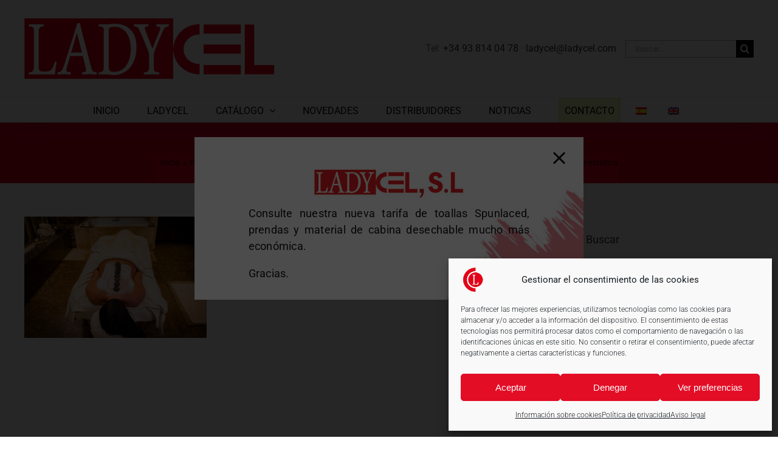

--- FILE ---
content_type: text/html; charset=utf-8
request_url: https://www.google.com/recaptcha/api2/anchor?ar=1&k=6LeCZ3crAAAAAHCDibKw8MiEMUc1vOHO_Ha4WM6q&co=aHR0cHM6Ly9sYWR5Y2VsLmNvbTo0NDM.&hl=es&v=PoyoqOPhxBO7pBk68S4YbpHZ&size=normal&anchor-ms=20000&execute-ms=30000&cb=d4akcekrh90t
body_size: 49552
content:
<!DOCTYPE HTML><html dir="ltr" lang="es"><head><meta http-equiv="Content-Type" content="text/html; charset=UTF-8">
<meta http-equiv="X-UA-Compatible" content="IE=edge">
<title>reCAPTCHA</title>
<style type="text/css">
/* cyrillic-ext */
@font-face {
  font-family: 'Roboto';
  font-style: normal;
  font-weight: 400;
  font-stretch: 100%;
  src: url(//fonts.gstatic.com/s/roboto/v48/KFO7CnqEu92Fr1ME7kSn66aGLdTylUAMa3GUBHMdazTgWw.woff2) format('woff2');
  unicode-range: U+0460-052F, U+1C80-1C8A, U+20B4, U+2DE0-2DFF, U+A640-A69F, U+FE2E-FE2F;
}
/* cyrillic */
@font-face {
  font-family: 'Roboto';
  font-style: normal;
  font-weight: 400;
  font-stretch: 100%;
  src: url(//fonts.gstatic.com/s/roboto/v48/KFO7CnqEu92Fr1ME7kSn66aGLdTylUAMa3iUBHMdazTgWw.woff2) format('woff2');
  unicode-range: U+0301, U+0400-045F, U+0490-0491, U+04B0-04B1, U+2116;
}
/* greek-ext */
@font-face {
  font-family: 'Roboto';
  font-style: normal;
  font-weight: 400;
  font-stretch: 100%;
  src: url(//fonts.gstatic.com/s/roboto/v48/KFO7CnqEu92Fr1ME7kSn66aGLdTylUAMa3CUBHMdazTgWw.woff2) format('woff2');
  unicode-range: U+1F00-1FFF;
}
/* greek */
@font-face {
  font-family: 'Roboto';
  font-style: normal;
  font-weight: 400;
  font-stretch: 100%;
  src: url(//fonts.gstatic.com/s/roboto/v48/KFO7CnqEu92Fr1ME7kSn66aGLdTylUAMa3-UBHMdazTgWw.woff2) format('woff2');
  unicode-range: U+0370-0377, U+037A-037F, U+0384-038A, U+038C, U+038E-03A1, U+03A3-03FF;
}
/* math */
@font-face {
  font-family: 'Roboto';
  font-style: normal;
  font-weight: 400;
  font-stretch: 100%;
  src: url(//fonts.gstatic.com/s/roboto/v48/KFO7CnqEu92Fr1ME7kSn66aGLdTylUAMawCUBHMdazTgWw.woff2) format('woff2');
  unicode-range: U+0302-0303, U+0305, U+0307-0308, U+0310, U+0312, U+0315, U+031A, U+0326-0327, U+032C, U+032F-0330, U+0332-0333, U+0338, U+033A, U+0346, U+034D, U+0391-03A1, U+03A3-03A9, U+03B1-03C9, U+03D1, U+03D5-03D6, U+03F0-03F1, U+03F4-03F5, U+2016-2017, U+2034-2038, U+203C, U+2040, U+2043, U+2047, U+2050, U+2057, U+205F, U+2070-2071, U+2074-208E, U+2090-209C, U+20D0-20DC, U+20E1, U+20E5-20EF, U+2100-2112, U+2114-2115, U+2117-2121, U+2123-214F, U+2190, U+2192, U+2194-21AE, U+21B0-21E5, U+21F1-21F2, U+21F4-2211, U+2213-2214, U+2216-22FF, U+2308-230B, U+2310, U+2319, U+231C-2321, U+2336-237A, U+237C, U+2395, U+239B-23B7, U+23D0, U+23DC-23E1, U+2474-2475, U+25AF, U+25B3, U+25B7, U+25BD, U+25C1, U+25CA, U+25CC, U+25FB, U+266D-266F, U+27C0-27FF, U+2900-2AFF, U+2B0E-2B11, U+2B30-2B4C, U+2BFE, U+3030, U+FF5B, U+FF5D, U+1D400-1D7FF, U+1EE00-1EEFF;
}
/* symbols */
@font-face {
  font-family: 'Roboto';
  font-style: normal;
  font-weight: 400;
  font-stretch: 100%;
  src: url(//fonts.gstatic.com/s/roboto/v48/KFO7CnqEu92Fr1ME7kSn66aGLdTylUAMaxKUBHMdazTgWw.woff2) format('woff2');
  unicode-range: U+0001-000C, U+000E-001F, U+007F-009F, U+20DD-20E0, U+20E2-20E4, U+2150-218F, U+2190, U+2192, U+2194-2199, U+21AF, U+21E6-21F0, U+21F3, U+2218-2219, U+2299, U+22C4-22C6, U+2300-243F, U+2440-244A, U+2460-24FF, U+25A0-27BF, U+2800-28FF, U+2921-2922, U+2981, U+29BF, U+29EB, U+2B00-2BFF, U+4DC0-4DFF, U+FFF9-FFFB, U+10140-1018E, U+10190-1019C, U+101A0, U+101D0-101FD, U+102E0-102FB, U+10E60-10E7E, U+1D2C0-1D2D3, U+1D2E0-1D37F, U+1F000-1F0FF, U+1F100-1F1AD, U+1F1E6-1F1FF, U+1F30D-1F30F, U+1F315, U+1F31C, U+1F31E, U+1F320-1F32C, U+1F336, U+1F378, U+1F37D, U+1F382, U+1F393-1F39F, U+1F3A7-1F3A8, U+1F3AC-1F3AF, U+1F3C2, U+1F3C4-1F3C6, U+1F3CA-1F3CE, U+1F3D4-1F3E0, U+1F3ED, U+1F3F1-1F3F3, U+1F3F5-1F3F7, U+1F408, U+1F415, U+1F41F, U+1F426, U+1F43F, U+1F441-1F442, U+1F444, U+1F446-1F449, U+1F44C-1F44E, U+1F453, U+1F46A, U+1F47D, U+1F4A3, U+1F4B0, U+1F4B3, U+1F4B9, U+1F4BB, U+1F4BF, U+1F4C8-1F4CB, U+1F4D6, U+1F4DA, U+1F4DF, U+1F4E3-1F4E6, U+1F4EA-1F4ED, U+1F4F7, U+1F4F9-1F4FB, U+1F4FD-1F4FE, U+1F503, U+1F507-1F50B, U+1F50D, U+1F512-1F513, U+1F53E-1F54A, U+1F54F-1F5FA, U+1F610, U+1F650-1F67F, U+1F687, U+1F68D, U+1F691, U+1F694, U+1F698, U+1F6AD, U+1F6B2, U+1F6B9-1F6BA, U+1F6BC, U+1F6C6-1F6CF, U+1F6D3-1F6D7, U+1F6E0-1F6EA, U+1F6F0-1F6F3, U+1F6F7-1F6FC, U+1F700-1F7FF, U+1F800-1F80B, U+1F810-1F847, U+1F850-1F859, U+1F860-1F887, U+1F890-1F8AD, U+1F8B0-1F8BB, U+1F8C0-1F8C1, U+1F900-1F90B, U+1F93B, U+1F946, U+1F984, U+1F996, U+1F9E9, U+1FA00-1FA6F, U+1FA70-1FA7C, U+1FA80-1FA89, U+1FA8F-1FAC6, U+1FACE-1FADC, U+1FADF-1FAE9, U+1FAF0-1FAF8, U+1FB00-1FBFF;
}
/* vietnamese */
@font-face {
  font-family: 'Roboto';
  font-style: normal;
  font-weight: 400;
  font-stretch: 100%;
  src: url(//fonts.gstatic.com/s/roboto/v48/KFO7CnqEu92Fr1ME7kSn66aGLdTylUAMa3OUBHMdazTgWw.woff2) format('woff2');
  unicode-range: U+0102-0103, U+0110-0111, U+0128-0129, U+0168-0169, U+01A0-01A1, U+01AF-01B0, U+0300-0301, U+0303-0304, U+0308-0309, U+0323, U+0329, U+1EA0-1EF9, U+20AB;
}
/* latin-ext */
@font-face {
  font-family: 'Roboto';
  font-style: normal;
  font-weight: 400;
  font-stretch: 100%;
  src: url(//fonts.gstatic.com/s/roboto/v48/KFO7CnqEu92Fr1ME7kSn66aGLdTylUAMa3KUBHMdazTgWw.woff2) format('woff2');
  unicode-range: U+0100-02BA, U+02BD-02C5, U+02C7-02CC, U+02CE-02D7, U+02DD-02FF, U+0304, U+0308, U+0329, U+1D00-1DBF, U+1E00-1E9F, U+1EF2-1EFF, U+2020, U+20A0-20AB, U+20AD-20C0, U+2113, U+2C60-2C7F, U+A720-A7FF;
}
/* latin */
@font-face {
  font-family: 'Roboto';
  font-style: normal;
  font-weight: 400;
  font-stretch: 100%;
  src: url(//fonts.gstatic.com/s/roboto/v48/KFO7CnqEu92Fr1ME7kSn66aGLdTylUAMa3yUBHMdazQ.woff2) format('woff2');
  unicode-range: U+0000-00FF, U+0131, U+0152-0153, U+02BB-02BC, U+02C6, U+02DA, U+02DC, U+0304, U+0308, U+0329, U+2000-206F, U+20AC, U+2122, U+2191, U+2193, U+2212, U+2215, U+FEFF, U+FFFD;
}
/* cyrillic-ext */
@font-face {
  font-family: 'Roboto';
  font-style: normal;
  font-weight: 500;
  font-stretch: 100%;
  src: url(//fonts.gstatic.com/s/roboto/v48/KFO7CnqEu92Fr1ME7kSn66aGLdTylUAMa3GUBHMdazTgWw.woff2) format('woff2');
  unicode-range: U+0460-052F, U+1C80-1C8A, U+20B4, U+2DE0-2DFF, U+A640-A69F, U+FE2E-FE2F;
}
/* cyrillic */
@font-face {
  font-family: 'Roboto';
  font-style: normal;
  font-weight: 500;
  font-stretch: 100%;
  src: url(//fonts.gstatic.com/s/roboto/v48/KFO7CnqEu92Fr1ME7kSn66aGLdTylUAMa3iUBHMdazTgWw.woff2) format('woff2');
  unicode-range: U+0301, U+0400-045F, U+0490-0491, U+04B0-04B1, U+2116;
}
/* greek-ext */
@font-face {
  font-family: 'Roboto';
  font-style: normal;
  font-weight: 500;
  font-stretch: 100%;
  src: url(//fonts.gstatic.com/s/roboto/v48/KFO7CnqEu92Fr1ME7kSn66aGLdTylUAMa3CUBHMdazTgWw.woff2) format('woff2');
  unicode-range: U+1F00-1FFF;
}
/* greek */
@font-face {
  font-family: 'Roboto';
  font-style: normal;
  font-weight: 500;
  font-stretch: 100%;
  src: url(//fonts.gstatic.com/s/roboto/v48/KFO7CnqEu92Fr1ME7kSn66aGLdTylUAMa3-UBHMdazTgWw.woff2) format('woff2');
  unicode-range: U+0370-0377, U+037A-037F, U+0384-038A, U+038C, U+038E-03A1, U+03A3-03FF;
}
/* math */
@font-face {
  font-family: 'Roboto';
  font-style: normal;
  font-weight: 500;
  font-stretch: 100%;
  src: url(//fonts.gstatic.com/s/roboto/v48/KFO7CnqEu92Fr1ME7kSn66aGLdTylUAMawCUBHMdazTgWw.woff2) format('woff2');
  unicode-range: U+0302-0303, U+0305, U+0307-0308, U+0310, U+0312, U+0315, U+031A, U+0326-0327, U+032C, U+032F-0330, U+0332-0333, U+0338, U+033A, U+0346, U+034D, U+0391-03A1, U+03A3-03A9, U+03B1-03C9, U+03D1, U+03D5-03D6, U+03F0-03F1, U+03F4-03F5, U+2016-2017, U+2034-2038, U+203C, U+2040, U+2043, U+2047, U+2050, U+2057, U+205F, U+2070-2071, U+2074-208E, U+2090-209C, U+20D0-20DC, U+20E1, U+20E5-20EF, U+2100-2112, U+2114-2115, U+2117-2121, U+2123-214F, U+2190, U+2192, U+2194-21AE, U+21B0-21E5, U+21F1-21F2, U+21F4-2211, U+2213-2214, U+2216-22FF, U+2308-230B, U+2310, U+2319, U+231C-2321, U+2336-237A, U+237C, U+2395, U+239B-23B7, U+23D0, U+23DC-23E1, U+2474-2475, U+25AF, U+25B3, U+25B7, U+25BD, U+25C1, U+25CA, U+25CC, U+25FB, U+266D-266F, U+27C0-27FF, U+2900-2AFF, U+2B0E-2B11, U+2B30-2B4C, U+2BFE, U+3030, U+FF5B, U+FF5D, U+1D400-1D7FF, U+1EE00-1EEFF;
}
/* symbols */
@font-face {
  font-family: 'Roboto';
  font-style: normal;
  font-weight: 500;
  font-stretch: 100%;
  src: url(//fonts.gstatic.com/s/roboto/v48/KFO7CnqEu92Fr1ME7kSn66aGLdTylUAMaxKUBHMdazTgWw.woff2) format('woff2');
  unicode-range: U+0001-000C, U+000E-001F, U+007F-009F, U+20DD-20E0, U+20E2-20E4, U+2150-218F, U+2190, U+2192, U+2194-2199, U+21AF, U+21E6-21F0, U+21F3, U+2218-2219, U+2299, U+22C4-22C6, U+2300-243F, U+2440-244A, U+2460-24FF, U+25A0-27BF, U+2800-28FF, U+2921-2922, U+2981, U+29BF, U+29EB, U+2B00-2BFF, U+4DC0-4DFF, U+FFF9-FFFB, U+10140-1018E, U+10190-1019C, U+101A0, U+101D0-101FD, U+102E0-102FB, U+10E60-10E7E, U+1D2C0-1D2D3, U+1D2E0-1D37F, U+1F000-1F0FF, U+1F100-1F1AD, U+1F1E6-1F1FF, U+1F30D-1F30F, U+1F315, U+1F31C, U+1F31E, U+1F320-1F32C, U+1F336, U+1F378, U+1F37D, U+1F382, U+1F393-1F39F, U+1F3A7-1F3A8, U+1F3AC-1F3AF, U+1F3C2, U+1F3C4-1F3C6, U+1F3CA-1F3CE, U+1F3D4-1F3E0, U+1F3ED, U+1F3F1-1F3F3, U+1F3F5-1F3F7, U+1F408, U+1F415, U+1F41F, U+1F426, U+1F43F, U+1F441-1F442, U+1F444, U+1F446-1F449, U+1F44C-1F44E, U+1F453, U+1F46A, U+1F47D, U+1F4A3, U+1F4B0, U+1F4B3, U+1F4B9, U+1F4BB, U+1F4BF, U+1F4C8-1F4CB, U+1F4D6, U+1F4DA, U+1F4DF, U+1F4E3-1F4E6, U+1F4EA-1F4ED, U+1F4F7, U+1F4F9-1F4FB, U+1F4FD-1F4FE, U+1F503, U+1F507-1F50B, U+1F50D, U+1F512-1F513, U+1F53E-1F54A, U+1F54F-1F5FA, U+1F610, U+1F650-1F67F, U+1F687, U+1F68D, U+1F691, U+1F694, U+1F698, U+1F6AD, U+1F6B2, U+1F6B9-1F6BA, U+1F6BC, U+1F6C6-1F6CF, U+1F6D3-1F6D7, U+1F6E0-1F6EA, U+1F6F0-1F6F3, U+1F6F7-1F6FC, U+1F700-1F7FF, U+1F800-1F80B, U+1F810-1F847, U+1F850-1F859, U+1F860-1F887, U+1F890-1F8AD, U+1F8B0-1F8BB, U+1F8C0-1F8C1, U+1F900-1F90B, U+1F93B, U+1F946, U+1F984, U+1F996, U+1F9E9, U+1FA00-1FA6F, U+1FA70-1FA7C, U+1FA80-1FA89, U+1FA8F-1FAC6, U+1FACE-1FADC, U+1FADF-1FAE9, U+1FAF0-1FAF8, U+1FB00-1FBFF;
}
/* vietnamese */
@font-face {
  font-family: 'Roboto';
  font-style: normal;
  font-weight: 500;
  font-stretch: 100%;
  src: url(//fonts.gstatic.com/s/roboto/v48/KFO7CnqEu92Fr1ME7kSn66aGLdTylUAMa3OUBHMdazTgWw.woff2) format('woff2');
  unicode-range: U+0102-0103, U+0110-0111, U+0128-0129, U+0168-0169, U+01A0-01A1, U+01AF-01B0, U+0300-0301, U+0303-0304, U+0308-0309, U+0323, U+0329, U+1EA0-1EF9, U+20AB;
}
/* latin-ext */
@font-face {
  font-family: 'Roboto';
  font-style: normal;
  font-weight: 500;
  font-stretch: 100%;
  src: url(//fonts.gstatic.com/s/roboto/v48/KFO7CnqEu92Fr1ME7kSn66aGLdTylUAMa3KUBHMdazTgWw.woff2) format('woff2');
  unicode-range: U+0100-02BA, U+02BD-02C5, U+02C7-02CC, U+02CE-02D7, U+02DD-02FF, U+0304, U+0308, U+0329, U+1D00-1DBF, U+1E00-1E9F, U+1EF2-1EFF, U+2020, U+20A0-20AB, U+20AD-20C0, U+2113, U+2C60-2C7F, U+A720-A7FF;
}
/* latin */
@font-face {
  font-family: 'Roboto';
  font-style: normal;
  font-weight: 500;
  font-stretch: 100%;
  src: url(//fonts.gstatic.com/s/roboto/v48/KFO7CnqEu92Fr1ME7kSn66aGLdTylUAMa3yUBHMdazQ.woff2) format('woff2');
  unicode-range: U+0000-00FF, U+0131, U+0152-0153, U+02BB-02BC, U+02C6, U+02DA, U+02DC, U+0304, U+0308, U+0329, U+2000-206F, U+20AC, U+2122, U+2191, U+2193, U+2212, U+2215, U+FEFF, U+FFFD;
}
/* cyrillic-ext */
@font-face {
  font-family: 'Roboto';
  font-style: normal;
  font-weight: 900;
  font-stretch: 100%;
  src: url(//fonts.gstatic.com/s/roboto/v48/KFO7CnqEu92Fr1ME7kSn66aGLdTylUAMa3GUBHMdazTgWw.woff2) format('woff2');
  unicode-range: U+0460-052F, U+1C80-1C8A, U+20B4, U+2DE0-2DFF, U+A640-A69F, U+FE2E-FE2F;
}
/* cyrillic */
@font-face {
  font-family: 'Roboto';
  font-style: normal;
  font-weight: 900;
  font-stretch: 100%;
  src: url(//fonts.gstatic.com/s/roboto/v48/KFO7CnqEu92Fr1ME7kSn66aGLdTylUAMa3iUBHMdazTgWw.woff2) format('woff2');
  unicode-range: U+0301, U+0400-045F, U+0490-0491, U+04B0-04B1, U+2116;
}
/* greek-ext */
@font-face {
  font-family: 'Roboto';
  font-style: normal;
  font-weight: 900;
  font-stretch: 100%;
  src: url(//fonts.gstatic.com/s/roboto/v48/KFO7CnqEu92Fr1ME7kSn66aGLdTylUAMa3CUBHMdazTgWw.woff2) format('woff2');
  unicode-range: U+1F00-1FFF;
}
/* greek */
@font-face {
  font-family: 'Roboto';
  font-style: normal;
  font-weight: 900;
  font-stretch: 100%;
  src: url(//fonts.gstatic.com/s/roboto/v48/KFO7CnqEu92Fr1ME7kSn66aGLdTylUAMa3-UBHMdazTgWw.woff2) format('woff2');
  unicode-range: U+0370-0377, U+037A-037F, U+0384-038A, U+038C, U+038E-03A1, U+03A3-03FF;
}
/* math */
@font-face {
  font-family: 'Roboto';
  font-style: normal;
  font-weight: 900;
  font-stretch: 100%;
  src: url(//fonts.gstatic.com/s/roboto/v48/KFO7CnqEu92Fr1ME7kSn66aGLdTylUAMawCUBHMdazTgWw.woff2) format('woff2');
  unicode-range: U+0302-0303, U+0305, U+0307-0308, U+0310, U+0312, U+0315, U+031A, U+0326-0327, U+032C, U+032F-0330, U+0332-0333, U+0338, U+033A, U+0346, U+034D, U+0391-03A1, U+03A3-03A9, U+03B1-03C9, U+03D1, U+03D5-03D6, U+03F0-03F1, U+03F4-03F5, U+2016-2017, U+2034-2038, U+203C, U+2040, U+2043, U+2047, U+2050, U+2057, U+205F, U+2070-2071, U+2074-208E, U+2090-209C, U+20D0-20DC, U+20E1, U+20E5-20EF, U+2100-2112, U+2114-2115, U+2117-2121, U+2123-214F, U+2190, U+2192, U+2194-21AE, U+21B0-21E5, U+21F1-21F2, U+21F4-2211, U+2213-2214, U+2216-22FF, U+2308-230B, U+2310, U+2319, U+231C-2321, U+2336-237A, U+237C, U+2395, U+239B-23B7, U+23D0, U+23DC-23E1, U+2474-2475, U+25AF, U+25B3, U+25B7, U+25BD, U+25C1, U+25CA, U+25CC, U+25FB, U+266D-266F, U+27C0-27FF, U+2900-2AFF, U+2B0E-2B11, U+2B30-2B4C, U+2BFE, U+3030, U+FF5B, U+FF5D, U+1D400-1D7FF, U+1EE00-1EEFF;
}
/* symbols */
@font-face {
  font-family: 'Roboto';
  font-style: normal;
  font-weight: 900;
  font-stretch: 100%;
  src: url(//fonts.gstatic.com/s/roboto/v48/KFO7CnqEu92Fr1ME7kSn66aGLdTylUAMaxKUBHMdazTgWw.woff2) format('woff2');
  unicode-range: U+0001-000C, U+000E-001F, U+007F-009F, U+20DD-20E0, U+20E2-20E4, U+2150-218F, U+2190, U+2192, U+2194-2199, U+21AF, U+21E6-21F0, U+21F3, U+2218-2219, U+2299, U+22C4-22C6, U+2300-243F, U+2440-244A, U+2460-24FF, U+25A0-27BF, U+2800-28FF, U+2921-2922, U+2981, U+29BF, U+29EB, U+2B00-2BFF, U+4DC0-4DFF, U+FFF9-FFFB, U+10140-1018E, U+10190-1019C, U+101A0, U+101D0-101FD, U+102E0-102FB, U+10E60-10E7E, U+1D2C0-1D2D3, U+1D2E0-1D37F, U+1F000-1F0FF, U+1F100-1F1AD, U+1F1E6-1F1FF, U+1F30D-1F30F, U+1F315, U+1F31C, U+1F31E, U+1F320-1F32C, U+1F336, U+1F378, U+1F37D, U+1F382, U+1F393-1F39F, U+1F3A7-1F3A8, U+1F3AC-1F3AF, U+1F3C2, U+1F3C4-1F3C6, U+1F3CA-1F3CE, U+1F3D4-1F3E0, U+1F3ED, U+1F3F1-1F3F3, U+1F3F5-1F3F7, U+1F408, U+1F415, U+1F41F, U+1F426, U+1F43F, U+1F441-1F442, U+1F444, U+1F446-1F449, U+1F44C-1F44E, U+1F453, U+1F46A, U+1F47D, U+1F4A3, U+1F4B0, U+1F4B3, U+1F4B9, U+1F4BB, U+1F4BF, U+1F4C8-1F4CB, U+1F4D6, U+1F4DA, U+1F4DF, U+1F4E3-1F4E6, U+1F4EA-1F4ED, U+1F4F7, U+1F4F9-1F4FB, U+1F4FD-1F4FE, U+1F503, U+1F507-1F50B, U+1F50D, U+1F512-1F513, U+1F53E-1F54A, U+1F54F-1F5FA, U+1F610, U+1F650-1F67F, U+1F687, U+1F68D, U+1F691, U+1F694, U+1F698, U+1F6AD, U+1F6B2, U+1F6B9-1F6BA, U+1F6BC, U+1F6C6-1F6CF, U+1F6D3-1F6D7, U+1F6E0-1F6EA, U+1F6F0-1F6F3, U+1F6F7-1F6FC, U+1F700-1F7FF, U+1F800-1F80B, U+1F810-1F847, U+1F850-1F859, U+1F860-1F887, U+1F890-1F8AD, U+1F8B0-1F8BB, U+1F8C0-1F8C1, U+1F900-1F90B, U+1F93B, U+1F946, U+1F984, U+1F996, U+1F9E9, U+1FA00-1FA6F, U+1FA70-1FA7C, U+1FA80-1FA89, U+1FA8F-1FAC6, U+1FACE-1FADC, U+1FADF-1FAE9, U+1FAF0-1FAF8, U+1FB00-1FBFF;
}
/* vietnamese */
@font-face {
  font-family: 'Roboto';
  font-style: normal;
  font-weight: 900;
  font-stretch: 100%;
  src: url(//fonts.gstatic.com/s/roboto/v48/KFO7CnqEu92Fr1ME7kSn66aGLdTylUAMa3OUBHMdazTgWw.woff2) format('woff2');
  unicode-range: U+0102-0103, U+0110-0111, U+0128-0129, U+0168-0169, U+01A0-01A1, U+01AF-01B0, U+0300-0301, U+0303-0304, U+0308-0309, U+0323, U+0329, U+1EA0-1EF9, U+20AB;
}
/* latin-ext */
@font-face {
  font-family: 'Roboto';
  font-style: normal;
  font-weight: 900;
  font-stretch: 100%;
  src: url(//fonts.gstatic.com/s/roboto/v48/KFO7CnqEu92Fr1ME7kSn66aGLdTylUAMa3KUBHMdazTgWw.woff2) format('woff2');
  unicode-range: U+0100-02BA, U+02BD-02C5, U+02C7-02CC, U+02CE-02D7, U+02DD-02FF, U+0304, U+0308, U+0329, U+1D00-1DBF, U+1E00-1E9F, U+1EF2-1EFF, U+2020, U+20A0-20AB, U+20AD-20C0, U+2113, U+2C60-2C7F, U+A720-A7FF;
}
/* latin */
@font-face {
  font-family: 'Roboto';
  font-style: normal;
  font-weight: 900;
  font-stretch: 100%;
  src: url(//fonts.gstatic.com/s/roboto/v48/KFO7CnqEu92Fr1ME7kSn66aGLdTylUAMa3yUBHMdazQ.woff2) format('woff2');
  unicode-range: U+0000-00FF, U+0131, U+0152-0153, U+02BB-02BC, U+02C6, U+02DA, U+02DC, U+0304, U+0308, U+0329, U+2000-206F, U+20AC, U+2122, U+2191, U+2193, U+2212, U+2215, U+FEFF, U+FFFD;
}

</style>
<link rel="stylesheet" type="text/css" href="https://www.gstatic.com/recaptcha/releases/PoyoqOPhxBO7pBk68S4YbpHZ/styles__ltr.css">
<script nonce="L-6g0gp7iDH1393fE7luIw" type="text/javascript">window['__recaptcha_api'] = 'https://www.google.com/recaptcha/api2/';</script>
<script type="text/javascript" src="https://www.gstatic.com/recaptcha/releases/PoyoqOPhxBO7pBk68S4YbpHZ/recaptcha__es.js" nonce="L-6g0gp7iDH1393fE7luIw">
      
    </script></head>
<body><div id="rc-anchor-alert" class="rc-anchor-alert"></div>
<input type="hidden" id="recaptcha-token" value="[base64]">
<script type="text/javascript" nonce="L-6g0gp7iDH1393fE7luIw">
      recaptcha.anchor.Main.init("[\x22ainput\x22,[\x22bgdata\x22,\x22\x22,\[base64]/[base64]/[base64]/bmV3IHJbeF0oY1swXSk6RT09Mj9uZXcgclt4XShjWzBdLGNbMV0pOkU9PTM/bmV3IHJbeF0oY1swXSxjWzFdLGNbMl0pOkU9PTQ/[base64]/[base64]/[base64]/[base64]/[base64]/[base64]/[base64]/[base64]\x22,\[base64]\\u003d\x22,\x22N8KLwr0kw7Uowpk5HMKFcjkLwq3DmMKxw6LCgFHDvMKewoI6w5gzWX0KwqoVNGVmbsKBwpHDoADCpMO4PsOnwpx3wqfDtQJKworDmMKQwpJ5A8OITcKJwqxzw4DDq8K8GcKsJAgew4AKwr/[base64]/CtsK/[base64]/fV7DqcO6EcOsJAtpHMO6wqXDnMKWwpDCi2HDlMO9OMKkw4HDmsKfV8KnMcKDw6F1OUZGw6vCsHfCuMOgaWDCi3HCn0g1w6HDgBtMBcKvwrnCvELCiTg+w6Q7wobCpG7CkzfDs33DhsK7IMOWw6VkdcObE33DuMO5w6/DmnQtFsOlwqbDgFjCu0xlE8KyQ1HDqsK8bSXChxrCnMKbO8OPwrtaNQjDsR/Cjhwcw6/DuHPCjcOFwoYlGhVbbBpjAisPF8OOw74aWkLDocKPw7DDosOlwrPDs0/DicKlw4rDhsO2w70pSlzDp0wsw6PDlMOzJMOKwr7DiRTCrWQ+w7cnwoJPR8OIworCuMOUYGRKDhTDkxN4wpzDgsKDw5JSbFzDomYkw7lZbsO4wr/CsEdAw4BacMOfwrcvwrIwcgliwogdNQcbLR/CssOxw74dw5/CinpKIsK+R8KwwpFRIDTCgSIiw5AlAcOJwpprAGHDp8KOwoUAYCA4wp3CpHoPUUQnwrZMQcKkVMO6DFBwasOFFw/[base64]/wosAwo3CnRcpbRluK0RjasOaVcKYV8KHwq3Cm8KhUcOww64TwpVzw7scJwXChQ0HQiTDih3ChcK7w47CriJidMOBw4vCrcKOS8K0w6PCj05mw43DmkgDw6lPIcKLIGjCgyJAaMOpI8K7XcKUw44ZwrMyRsOUw5fChMKBY3DDvsK/[base64]/Ct8K6HSF7dlgmw63DusOBNsOkw4kZw50pPHNfXMKsXcKKw6DDvsOdK8K2wr8NwqjDiCjDvcO8wobDsQNJw58Hwr/[base64]/[base64]/w4sGVMOCwqsAVGrDpWDCvTLDmDHDsF9rw60pbMO3wpcWw5MDU2nCqcObMcKqw6vDsGPDsg4hw6rDiFbCo0nCmsOxwrXDsmtMIFHDicKWw6Bbwp1jUcK+NRDDocKzwojDtkAVEGbChsODw6wtOmTCg8OcwqZlw47DrMOzf1p5GMK7w5tHw6/DlcKhI8OXw4vCsMKrwpNNZnA1woTCkSzDmcKQwpLCjMO4PsKPwp3DrShsw4/DsGAGwqLDjlEFwo1ewqHDiH1rwpQfwpnCpsO7VwfDqnjCuyfCgzk6w5HCiVDDuCLDg3/ClcKLw4jCrUYdUMOVwrHDiVJQwonDhxXDuQ7DtMKzVMKgYWnCh8OSw5XDoCTDmzc1woJtw6HDq8KoLsKAAcOPMcOuw618w4Bqwpsiw7Ebw6rDqH3DqsKJwqvCucKjw7vDk8OSw5FLYAHDpH0hw6gGasO6wpx/CsOzem0Lwoo/wrwpwq/Dh0DCn1bDlA7Cp3BBAV1RLcKfVSjCscOdwqFUIMOdLsO2w7rCqznCvsO2BsKsw4Y5woFhFRUPwpJuwrdiYsO8RsODfnJJwrjDucO+wpDCnMOvH8OWwqfCjcO/QsKaX2/[base64]/f1QwBn/DgsKJwrLDu37DgkpsFTRDwpPDgUDDnSnCnMKxK2PDksKQPhDChsKgazU7Xmt+Ikw/IXbDvW4Kwo8RwoczPMOaWMKnwrLDuTBmE8KBGXzCqcKhw5DDhcOLw5zCgsO/w7XDll3Dq8KNB8OAwrFaw57DnGvDhn/CuHIqw5YWR8OVCynDssKNw74WRsKfEx/CplQhwqDCtMKafcKpwqRIOsO9wqZ7R8OAw6MSUMKYIMOJcXtlwoDDon3Cs8OwKcKFwo3CjsOCwqdQw4XCtkjCgcOPw4nClkHCpsKowrBJw7/DiBVSw61/GV/DusKYwr7CuXMTdcOvHsKoMxBpL1/Dl8Kiw6PCmsKXwpNVwpTDucKOTiQUw7vCnEzCucKqwrgMOsK5wqbDkMKHEgXDtMKCTEvCmh0FwqLDui8uwppTwo48w7F/[base64]/EXPDjSYZw6zCqm3DiEQVwqJNQDcxcSpwwoVAaAcrw4zDpQ4PGsOYcsKRMy1pKgLDk8K8wq5NwrzDuT0uw7rCl3V9FsOOFcK2al/Dq0/[base64]/DocKPeDQvImxvw4xwwqlre8Ojw4vDkx8gFRHDoMKnwpNvwpckQMKcw6RnfV/CkS1EwoExwrLCuC7CnAMZw4HCpV3DjD3CgcOwwrI8OyEkw7BFGcKeZsKZw4HCoWzCkBXCmx7DgMOSw6jCgsKcdMOtVsOBw7R9w44TEyYUbcOESsKEwrA5Ww17Hk98b8O0PV9CfzTDoMKcwoUhwrAFPRbDpcOkdcOmCMK7w4bDhcKOS3Riw6vCuStKwpBdL8KcS8Kjwr/[base64]/Cv3Q1QsO2R8Oob3dzCsOgw6ISw4cJCF3CpsODbhpuJMKewpTDhhtHw5lRCmMfHVXCrkzCvcKkw67Dh8OhBxXDpsKvw5bDosKWdi0ADR/CtsOGbwPDsQMZwqQAw6pXNCrDoMKfw6ENAX1IW8Khw7AbU8KDw4wubm4kCHTChAcrX8K1wqxgwpHCp0/CqMOGwqxCT8KjPHt5NEgDwqXDpMOyfcKww4HDojJWTnXDn2kZwqJhw7HCjD5fXgp1wrjCqiUUfnw9KsOLHMOmw4wow7DDhwrDnHhKw63DrSw0wo/CrFgZFcOxwp9Bw4LDocOmw4bCoMKqCMOyw7HDvVItw7B+w5hAEMKhLcOGwq48T8OUw5scwpQDZMKWw5c/Oj7DksOWw40Jw50lYMOiIcOYw6nDjsOWXDFAcjzClzvCpi3Dt8KyWcOhwrDCkMOfFAc3HhTDjjIJDh1OGcK2w64bwooTYGs7GMOCwoY4RMOewqB0QsK5w5Upw7HCrXjClSxrOMKTwqbClsK4w7/[base64]/Ax7CtcOXR8KRB8O6wpLDoRBswrrCuWcmH2/CmMOye0IKdB17wqVbw7lsD8OVKMK0VBsKMVTDssKUWgQowqkhw65sNMOhZkR2wrnDnjhUwqHChCFCwpfCucOQcwkFDEtDBl45w5nDqsK9wppOwonCikPDq8O+Z8K8DmvCjMKYcsKew4DCnRLCr8OVfsKxTHvCvB/DqsOwdSbCtiDCucK1b8KyNXcEeH5jPHPCgsKjw702wo1eJw9Dw5fDncKMw5LCtsKMwoDCqQk5esKSe1rDjigdw4HCm8OJQ8OCwqDDryPDjsKSwqFANMKTwpLDgsOvSg0UVsKqw6DCnXcbZWNrw5bDrMKhw4wOXA7CvcK/w7vDjMOuwrTCiBMcw6p4w5zDtj7DncK/al5xBFILwrpffsK2w7V7f27DpcKkwofDklgiH8KoeMKKw5kqwqJHPMKVP2zDrQI/X8OGw7NOwrNFH19cwqNPdnnCgG/[base64]/AMKKGWbCrMKUw4xdwrxpw54GwrjDoMK5w4PDjlvDtnxFWsKDfFJNPWnDjGBWw77CtAjCt8O+BTIPw6gUIm9Qw6PCjMOAZGzCvVQHe8OEBsK/[base64]/[base64]/DuA7Ct8K7FsKJUMKzw6w7fXBBwqt7S8OucC0pUDPDnsOFw50xGUh8wot4w6/DsBPDrcOgw5jDhFAcLA0HeiAJw5ZNwp9fw6MpEcOUUMOQd8OsRVg+bifDqk5HcsOAb08ewqnCsFZxwobCkFnCvUfDmcKUworCo8OLPMOPF8KwLCnDmkjCusKnw4zDpcKkNSHChcO1UsKZw5/DtRnDgsOqVMOxNnNzcCoREcKPwo3ClVbDo8O6A8Onw47CqgrDjMOIwrE7wp5tw5sQNMKDBjnDsMKLw5PDkcOAw7o+w5ogZT/Cinw9asOZw7DCv07DqcOqV8OQQsKhw5klw6PDsifDuFBZUsKCH8OaL2d3G8O2VcOiwoMxGMO4dFzDrMK2w6PDusKoa0fDvU8FEsKyI17CjcO9w4kMwqt4OypaZcKmFMOow4XCn8OEwrTCo8OmwpXCnF/DksK9w7tHIzPCjkXCr8OjYcOTw5TDiWUZw4fDhB4wwp7Di37DlQ0uf8Oiw5IAw7FOw6DCuMO2worCvHNyXD/[base64]/wqYbwrtJRSDDsyF8e8OAwo9VwpfDuMKIIMO/ZsOLw6rDtsOCe2ZEwrvDi8OxwpFdwo7ChznCmcOQw70dwolKw7fDj8OUw78STQLCgAgrwr5fw57Dr8OFwqE2AG5GwqhFw7LDrRDCmMK/w7d/wp0pwoNCQMKKwq3Ci2tqwpkTFGYPw6jDj07CjSZrw7giw5zCvwDDsiLDqcKPw5V5KMKRw43DqCF0MsOaw41Rw6AvQsO0ecKow5gyeBcTw7sUwpQ5aTE4w5cnw7R5wo4tw6InADMsZQEZw48/Lkx9PMONYFPDq2JTCX1Lw5ZDQ8KnCADDuk7Cp1duMDTDs8KOw7U9ZXLCnw/[base64]/Crxs1BMKDJUTCmMO3w7A1HsKRw608BsKtGsKuw5jDv8Kww6rChsOgw4QSTMOWwrIEBwEMwrjClsO+EBNzdCJPwqkqwqFwVcK+ecO8w79FPsKWwo8sw6I/wqrCt38bw4V7wp4TI2c9wpTCgnJUYsKmw7QNw4o1w7tAd8O8w5jDgMKNw4UzeMOjIk7DhgrDvsOvwoHDjnPDu1LDhcKvw5HCuTfDjnnDl0HDjsK2wp/DkcOtMMKDwr0DZMO/[base64]/[base64]/CqMKbwq1tdzUlw7TCqFwZwoA5FCzDgsOPw53Cr21Tw5Newp7Cpi/DigJ6w57CnzHDh8OGw5gxYMKLwonDlU/CtWfDisKAwr4LUUdAw6oDwqcgL8OrGMOOwrnCpBnCrUTCn8KBTBJgacK3wpvCpcO6w6PCv8KvIxIdRwTDkxDDosK7Yy8MYcOwUcOWw7TDv8O6IMK1w5MPWMKywq0bFsOHw5nDvwR7w4jCrsKdQ8Kiw5I8wpR8w6bCkcOJccK/wqdsw7bDjsO9J1/[base64]/DgMKiw5bDm0XCoMOxwo4Kw48sTgzCr3UkW2XCvEvCpcKOKcOZAMKdwrzCg8KhwqlQE8KfwpRebBfDrsKCKVDCuydsBXjDpMOmw5fDgsORwrFSwrTCkMK5wqRtw5tQwrMXw5HDr39uw6E/wr4Tw54GeMKVWMKDccKyw7gaGcKqwplFTcOdw5c/wqFtwr4xw5TCncOiNcOKw4jClQxPwrlew5pBXAd4w6HDhsKTwrDDpinCvsO3O8KQw4UVAcOkwpdadVnCjsOjwqbCqgHCmsKdA8KFw57DvGXCusKNwqMVwoHDvBdAbDMbbcOswqMjwrbCkMKIK8OwwrDDpcOgwrHCjMO9dj9/B8OPO8K0dFs3GmDCsjZgwq4IcX7DhsK+McOIfcKEw70kwrvCoQMFw7vCkMO6RMO9JCbDmMKYwrFkXVDCicKKZ1x/w64mbcOGwqgxw4nClDfCjgrCnEfDg8OoJsKbworDgyPDncKpw63ClE1nbMKwHsKPw7/DjEXDm8KtSMKhw7vCs8OmJHlhw4/CqGnDsEnDqy5sAMOebXAuMMKwwofDuMO6RRjCgRzDuAHCh8KawqhXwrk8d8Ocw5fDvsO/w7MkwpxHDcOKDmRdwrEhWkHDhMOadMOAw5rCnE5VBgvDpBrCscKcw5LCv8KUwp/CsnV9w7vDg3LDlMOyw4ohw7vCjQllDcKkNsKZw4/CmcOMESXCiW9qw6rCusOrwqhcw4nDunfDlMOwZgsCICkreDkWRsKnw7DCnHJXQMOTw6AcJ8KQRWbCr8OqwoDCocKPwpxZA2ACJ3MVSRM3XcOOw7F9Lw/CksKCE8Osw59KZ1PDpVTDiALDh8OywojDkVhwQmkHw51hLR3Duz5Qwo8IIsKww47Du0TCp8O8w69bwpvCt8KzVMKdTEjDiMOUw63DnMOwfsO7w5HCuMO6w7Inwro6wrVMw5HDiMKNwooqwqfDmcOYw4vCrhsZK8OiJMKlcU7Dn2wUw4TCoH4Yw4nDqTF1wqQWw7/[base64]/[base64]/[base64]/U1fDrCPDmMKLZxV4ZMK1w4HDgUoSw6nCmMOPfcKQw7fCrcOAwqdGw7nDnMK3QjTDoGFfwrfDosOaw4MGIVjDiMOcJcK0w58aH8O8w57CqMOHw7rDt8OdR8OfwrHDrMK6QUQycQpAHm4Pwq0mag1lGyF0PcK/Y8OQRSnClMKaUWcOw7TDhELCp8O2CMKeU8OdwpDDqlVvEgZyw7pyLsKOwooKLMO3w7vDqxPCgwwnwqvDkkhZwqxbBnkfw4PCn8KobDvCscKnSsOTccO1W8O6w4/Ct0zDisKRDcOAAGTDp3/[base64]/[base64]/DpcO6L8OWdxNtTHIYURfCksOjHsOKFsOxwqAeZMOxHsO2ZsKZFcKowovCogXDizBafSzCisKzUDbDh8OLw5nCo8OQRTbDpsOTampyQVTCsXJrw7XCqsKuY8KHQ8Oyw7rCtCLCiG8Gw5fDicKTeQfDpVc+aznCkkoUCTJSci/CskBpwrQ0wq8GcwZ+wqx3FMK8PcKsdMOTwpfCgcOrwqTDtELCp21pw7kBwq8EEAnDgA7CpkwhCcOrw6QxB0TCksOPbMOrA8KneMKaL8ORw4bDh1/Cj1LDjWF3KsKPZ8OEacO9w4p0eih1w6x9bD1CWcOkZShNH8KIYmNaw5vCqyguCzpNKMO2wrMMak/CiMKvJsORwrTDv1c5NMO/[base64]/CocOrwqJkw4MKWjjDkgh+wq9gw5cxWQfCnwsyDcOpUiU7SRbCgcKnwrrCtl3CmMOQw4ZRGcKof8KxwqUTwrfDpsKFaMONw48cw4tcw7QabnbDghtHwrYow6guwrvDksOYcsO7w4TDtWkQw6oFH8OPQgzDhiBmw55uPkFAwojCrAJ+A8K8VsKEIMO1McKKN1nCgg/CmsOlLMKLOwPCsHPDnsOpMMO/w7lPTMKDTsOMw6DCusO4wog2QsKTwrzDrw/CjcOVwrzDlsOqIlU3LzHDhkzDpC5XA8KXO1PDq8Khw7kgNANfwq/CpsKgJm7ClWd7w4XDjhQCVsK0e8KCw6BxwolbaAMMw43Cgg/[base64]/w6wKOl9Mwr1dM8KKw4J9w6DDlHtsw4VWWcKQUipJwpLCksOUTsOHwogLLFQnNsOab13DnEJNw6/DrMKhBEzCswnCv8OkAMKsdsKeQMOpwrXCmFEhw7szwr7DoS3CgsOKOcOTwrjDqMOew50OwqR8w4UaP2rDocKeMcOdCMO3cyPCnh3DmcOMw4TCrnZMw4txw47CusK9wqRXwofCgsKuY8Ksd8KnN8KoTlPDuwAkw4zCozhXS3fDpsObB3oAJsO/csKEw5dDe3LDu8KMLcO2WBfDtQLCqcKMw5zCv35Cwrkmw4Bjw5vDuQ/CscKRBDMvwoYfw7LDicKdwoDCt8OKwoh3wpbDrMKLw7fDp8KLwpvCuzrDliETPRwHw7bDuMO/[base64]/CrcOxcS/Dn0NVHzXDncOgH8OKOkYnfcOsB3jDhMOHCcKcwrbCqcKoF8Kgw6/Co0bDginCum/CpcOLw5XDtMKDOHUwK3VqOxPChsOmw5XCscKOwrjDmcO+bMKVKx1CA200wrA7V8OWLgHDj8KwwoM3w6/CqVsDwqHCksKwwovCqH3Dk8Khw4vDlcOyw61owrc/E8KvwrvCi8KgF8O4JsKqwqrCv8O4CmXCpy/[base64]/Ctn3CiWnDkMO4w5TCn8K0wqvDuxLCjmvDqMOqw7RcHsKVwoUSw5jCtVVSwqNXBy3Dn1vDmsKCwrgaDiLCgCbDmcKWYUbDu1o4FEcuwqs+E8KEw43CoMO2aMOAIWdSWyghw4djw7jCvsOuB1lvRsKxw5oUw7Nwb3cFKVjDncK2QC8/egDDgMODw6XDu2jCtcOmJCNfV1TDo8OTEzTCh8Oqw6bDlA7DjRQOecK7w5F2w4jDvnwfwqzDh3VgAMOqwoZ/wrIaw6thLMOAdsK6VMKyfMK6wr1Zw6APw65TbMOZAcK7VsOTw7/[base64]/wrAJw48FHMKgwpdcw5oZw5hABcOPDSJaXcOqw6o4wqHDlcOwwpMCw6zDtijDgh3CgsONLmNLW8OnK8KaM1BWw5hcwopdw7IvwrJqwoLCjjLDisO/MsKTw6hsw6DCkMKXT8Khw47DklN8bSDDnDLCgMOFNcKhC8KIJDwWw6ghwobCkUcGwpDCo3hLFMKmMFLCh8KzdMO+TidRCsObwoQbw7czwqDDgjLDhl46w7g4P0HCiMOjwovDq8Oow55oNCxaw49Wwr7DnsOAw4B4wqUcwp7Coktlw4tsw6ADw44+w5cdwr/CvMKARXDCuyEuwqgqTl9gwpXCmcOyGMKcMn7DvMKHd8OFwp3DhcOCNsKUw6LCqcOGwo1Lw7w/LcKmw6oNwr0CJlR8Q0lsCcK1SlvDpMKTXMOOTcKQw40nw6hNSi5tTsOCwpHDsR8Oe8KMw6PDvcKfwq7DpgZvwobDmUsQw71ww5ICw5TDkMOewpgWWcKQFVMVcDnClzJqw4wGG1F2w6DCpMKMw4zDoXo5w5XDgMO2AA/CoMOVw5nDj8OmwrDChFTDucKYVcOuTsKKwpXCq8KNw4vCmcKyw7TCv8KVwoRlUQwew5LDhUbCsRR0acKXZ8KswpvCkcOdw448wobDg8OZw5geEyBsDSIJwpgQw6LDvsOAccOXIgzCicKowrjDucOEZsOZR8OCFsKGdMK/aw/CplvCvknDiQ7DgcOBb0/[base64]/[base64]/[base64]/W8OHMU3DlS9owpDDnTzDkcOIwrQkEsObwr3CmQ8qQXjDkWI7MWjDpDhjw7PDjsKGw7RPbmgNHMOLw53Dn8O0b8Ouw6JEw74AWcOewphSQMKWAGYBC09Vwr7CvsO3wq3CvMOSFwEXwoUOfMKwdSTCpW/CscKSwqsGJXAhwoh4w7UqSsKjEcOywqkmXW4heRbCjMOYYMO/dsKKPMOnw7oywoUmwobCmMKDw5ITZULClsKMw505C2zCocOuw4PCk8OTw4Yhwr9rdEXDpxfCiwLCisKdw7vDhhQLVMK+wonDrHRuPRLCjC0xwr9AMMKbGHEKd2rDjWRBw4FlwrnDrBbDt3Qkwq1CDEfCvCHCjsO/wpZ6bHzDkMK+wofCocO1w74/RMOgUArDjsO4NStLw5pOeTdtdcOAI8KsOT3DiXAfU2jCuFFuw44GI0zChcO2EMKgw6zDm2zDlMKzw4fDuMOsEyMZwobDhsKwwpRpwp1MJsKGS8OhSsOZwpNEwoTDoEDDqMOOMUnClW/DvsO0fwfCh8KwGMKvw4HDusOmw6otw7xRaCDCpMO6Jgw4wqrCuzLDqkDDol0SOQ9Rw6jDoVsjcHvDhFLCk8OmeBwhw7BRFRkxYcKEW8OHGFjCt13ClsO7w6wtwqBhckJWw6A5w77Clj/[base64]/CoMKSw6dXEMOuHsKywppuw4RvS1XClMO+OMKYIwJdw6HDo1FCw6MgUWjCiyt9w6BnwohCw5wXZmHCmTbCh8Oew5TCnMOBw47CgEHCn8Ovwp5Pw7dYw4lvVcKmfcODZ8K/KxPCtMO+wo3DvB3CusO4wp0uw7PDtWvDq8K4w7/DgMO8wp7Dh8O9C8Kqd8O9U2V3wpoUwoQpE2/CvQ/CjkfCsMK6w5EUZcKtZEocw5IDEcOMD1EHw4fCnsKiwr3CnsKJw5tTcsO/wrPDqSzDiMOdcMO7KXPCl8KIbX7Cg8KTw7wewr3CrMORwropHzDCjcKgYz8rw7zCrlFaw5zDkkNCfVR5w5N9wrkXSMOyNCrDm2vDssKkwpHCliwWw6LCg8KQwpvCpcOVLMKnfnPClcKXwpzCq8OHw5tTwoTCgyQgRE9sw5rDlcKyOydrPcKPw4Fobm/Cr8OrKGDCpBxHwqYpwoZow4BUGQkow4PDo8KQSDHDkjA0wonCkDhfdsKWw5bCqMKvw75hw6UweMOSN3nCmxLDi2sfLMKBwospwprDgCREw5FtUcKFw5LCu8KoKijDuDN6wpLCrRdiwrg0N1nDi3vCv8KUw7LDgHnCiDPDozVWTMOjworCpMKVw5DCgAF/wr3Ds8OKcn3DisOZw6bCscO5cxUOw5LCmwwAJFg3w5vChcOywoTCqwRmAXjDrTnDh8KTJ8KhPWI7w4vDpcK9FMKyw4x4w7hJwq3CkkDCnjAaMyrDgcKdd8KQw483w4nDjVbDmn85w5DCvWDClsO/CnouMiJKNUbDoFlSwr7Di03DlcOjw7LDtjXDtsO4aMKmwpDChMOzFsO9BxvDqwQCe8OLQmLDpcOGdMKZHcKcw4TCgsKxwrwzwoLCrm3CuS59P00fQ3rDkxrDpcOIb8KTw7nClMK0wqrCjMKMwpVpX30kIzwJS307T8OxwqPCvi/DpXs+wqdlw6rDhcKTw5YewrnCm8KBagIxwpcXK8KlRz/CvMOLFcKsIxF6w67DpTXDscK6fU42HMORw7bDuQECwrbCo8O4w55Kw6PDoTV4FsKxeMOML2vCjsKGAUpBwq8zUsOOOW/DlHxMwr03wrYVwr9aACzCgzbCkFfDm3nDkW/CgcKQKAFWKzM4wpPCrTsOw5vDg8O7w5wqw57CucOfRxlew5Ziw6ZhJcKweUnDkU/CqcKnSloRFFDDgsOkZSrCsSgGw5EvwrkAfSpsJWDClsO6W2XCq8OmFcKXSsKmwrMMZ8OdYgMtwpfCs2vDkQwgw6wRVAB+w7Rswp/DqV/[base64]/[base64]/[base64]/wp/Cjm8xS8O/OCpaw41SwqbCn1zCnWrDtV7CksKmwoxOw5lVwqLCk8K+V8KLJhzCmcO7wooFw64Vw6F/w4oSw5Eiwp5Uw4MSIUdAw5YlAHAXfDPCo0YRw5rDhsKJw4nCtMKlYMOmGcOhw6ttwqZtdlPCjDQ7C3RFwqrDugUlw47DvMKfw4E+dA9awprCt8KSQFPCpsKbG8KfDSXDoEcTJBbDocOab11cWMK1LkPDs8KpJsKjVgrDikQ/w7vDpcONMsOjwpHDpgjCn8OualHCgG93w6plwoVkwrpBf8OuAFIvejYEw4YuAxjDl8K+eMO0wrvDpMK1wrlKOQDDlBfDn1IlXiXDscKdBsKOwpRvdcK8FsOQdsOHwqJFCDwbbhvDk8Kfw7A/w6HCkcKMwrF1wqViw51KHcKpwpFvcMKVw7URBETDoh9hDjjCjFvCjlsCw5rCvyvDosKRw7/CjT0TbcKqd20PQMO7WMOlwrnDusOcw5Ryw5nCtcOyZnDDkksZwrvDinJiYMK5wpN6woHCty/[base64]/Di8KIIMOEwo/DocOgWsO7McKvw4AeYVQVw43Ds2XCp8Omw43CmQnDpVrDizIbw43Cm8O0w5NLYsKmwrTDry3Dg8KKKCzDtMKMwoomWCNELsKuM1R/w5VNesOnwo7CpcOCMMKEw5DDlcKhwrjCmgpDwotwwqg3w4vCucOmYFfCmkTCi8KXfXk8w5ppwpVaC8K7HztnwpXCuMOkwqoTMSQDQsKwe8KkJcKfWilowqFawqMENMKGXcK6OMKJIsKLw6Ffw5zCvcKfwqfCmmsyFsKPw51Kw5/ClMK6wq0ewp9MDnl7UcK1w5EUw6wieALDtVvDl8OQNRzDp8OjwpzCkTDDvQBUTjcjJQ7CtTLCssKFa25zwpLDtMKhDDQtGMOMAm8Xw4pPw6doHcOhw53CkA4FwqMga3fCqz/DncO3w5cJfcOvUcOcwoE5fgzDhsKjwqrDucKzw67ClsKffwzCscKmPcKFwpgFPHNBISzCrsKXw6zCjMKnw4LDlDlTNn1xZyfCmcKZacOoTcKAw5TDm8ObwqdpS8OfTcK2w4nDhsOtwqjCsCdXGcKqCQs2FcKdw5caQMKzVsKPw5/CkMKibzVxLGjCscKyYMOHLxQ4RX/[base64]/CqFBeWH/CrcKiYMOlEhVyw4bCmUjCi3FswplZw5bCgcORZidXGA1LYMO5A8KDbsK9w77CicOlwrUbw7UveFXCjMOgCSgFwrjDp8OVV24AbcKGIkrCuEhZwr0nGMO/w7ZQwrRhNSdfFQQBw6YracKRw5DDixoMYhrCnMKgQmbCmsO2wpNkNRdjMkvDiijCisKnw5rDr8KoMsOzwoYmw47ClsK9D8O4XMOOXmJAw650B8OnwqtHw67DlU7DpcKfZMKewq3ClzvCp0DCkcOcP3Jsw6FBWT/DqUvChgTDvcKUDSpqwoXDh03CtMO6w4jDmMKUNSYObMOiwqLCgSPDpMKYLmdrw4cCwpjDgE7DsRtCPMOHw6bDrMOPCFzCm8K+XjnDp8OvQyDCusOheEzCg08tLcK/ZsO/woPCgcK8wonDrQrDtMKEwoYMAcO7wo5Uwr7ClX/CkwrDusKUHg/CvQHCgsKtL07CssOlw7fCu11XGMOpOi3DqMKXS8O9IMK3w7cwwqdrw6PCs8K8woHDjcK+woohwojCscOXwqvDj0/[base64]/[base64]/JlzDtCFLDjHDtwLDrcOOw4EbWTJcUcOWw4fCu2dPwq3CicOmw4UUwqRYw6IzwqkwHsOYwq/CiMO3w6krUCRqV8KeXHzCjsK0JsKow7x0w6w0w75caQgnwqTCgcOSw7jDiXIKw51awrtww6Bqwr3Cg1/[base64]/DsBXCjlTDoMO5LRnDn0XCmMOkCMKDwpzDpcOxw689wrTDlk7Ctj8oZmhFw7nDiR/DjMK/w6bCsMKKfsO3w7kUIjdPwpkjOUtHLBlWBcKsHBLDoMOLQCUqwrU5wonDq8KCVcK0TDnCijZKw48OEXTCllA/XMOywo/DpWfCiQZRScO9dQhtwqvCk2MGwoYVTcKxwpXCvcOBDMOmw6jDiH/DqGhQw4dqw4zDhMOvwqtFEsKEworDtsKJw4lrF8KrVcO/Gl7Cp2PDtMKHw6c2asOVN8KSw5InN8K1wonCiVlzwrvDlzzDsTUzPBp/w4EDdcK6w6PDglTDhMKawo/ClioDA8ORYcKWDW3DlTLDtRUnBSDCgV95McKDPAzDqsOKw41TFVDCq2rDlHbCrMOzAsKdI8KIw4LCr8OpwqYlLUNWwrPCq8OnN8O6Ijoew48lw4PDvCYjwrjCtMK/wq7DpcOww4I2I2VoEcOhB8Ktw7DChcK0CQrDqsOUw4AfWcKrwrl/w44Ww73CpMOZL8KZO01UbsKORxTCjcK6Ck11wogxwoF2PMOlXsKUaTZVw6NOw6bCnMKAOCfDscKZwoHDilAOEsOBWE4TYsOXF2bCrcO/[base64]/[base64]/CrsKowq7Ct8KhwqnDo8KBwp7Cm27Dhh4ZN23ClGh1w4XDqsOoFCMaHAoxw67CqMOAw5EZHMOwZcOGUmE8wqXDrcOLw4LCs8OxQyrCoMKjw5okwqbCrEQVCcKXwrt3PQPCrsObNcOYYVHCu21aUl8XOsOTZ8KNw78fG8OBw4rChgZjwp/CuMOcw5jDnsKMwpHChcKRKMKzQMOmw4BQeMKsw5hWEsKhw5/[base64]/Ch2nCujQKw4RtfXbCucOIw7zCnsOsw7bCi8OYw5l3wppJwoDCtMKfwoXCnsOVwpMvwobCuU7CkjViw6nDtcK9wq3DusO/wpnDgcKKCGzCosKGeUgtM8KqLsKRGAXCvsKow5pPw4vCmcOXwqDDkAtxFMKJEcKdwpnCtsK/[base64]/[base64]/WcOLwpbCnFXDucKwd1XDvcKkwrwaGh/[base64]/[base64]/LsOWwqnDpcOXB8K3wqbCicKUeMOuw43CghFuBGRZW3XCrcO9w5o4OcOqJ0BSw7DDrUzDhTzDgQEvTcKRw6sNfcKJw5Iow4vDiMKuEkDCvsO/YkfCgDLCosONK8Kdw4fCg2VKwrvCmcOrwo7Dr8KHwr/[base64]/CvsOjwplkFS9+wo7CnF1jw7TClcKrBcKFwrBRwqIrwqVyw4kKwrnDtm7DoUrDjzrDvhzClBZ0GsKZB8KWax/DrS3DtSMiOcKkwofCt8KIw4c4dsONFMOJwojClsK1J0jDtsKYwrU0wpQZw6fCssOxdEfCiMK8D8Ksw6vCmcKfwoY7wr0BCCrDn8OHdHfCnj/Cg2MZShtTU8OOw4fCqm4NGFjDo8KqJcOOPcOSKCttFm4KU1PCknHClMKtw4LCocKPw6hTw7vDhQLCngHCvj/ClMOCw4HCi8O3wr4twox9DhNqQ0p5w4vDgUrDnS3CiiXCu8KGESFsAUdqwoAKwpJZVMKkw7IgeGbCrcKhw5bCisK6TsOeOMKcwr/DiMKfwp/DgBnCq8O9w6jChcKYVGAYwpDCiMODw7zDmjJBwqrCgcK5w7/DkztRw7xBB8O2V2HCkcKpw75/Q8K+LwXDqW10eWdza8Kiw6JuFVzDh3LClQREHlc5TTDDqsKzw5/ClWHDlQUGTFx5wqITS2lswpTDgMK8wrtHwq1Pw5XDlMK0wok9w4QFwoPCkxXCrhzCh8KHwrDDhmXCkX/DvsOiwpwxwrIWwrRxDcOnwoPDgz4MYsKMw4BHI8K8HcOzVcO6QgchbMO0BsOsNGModF9xw65SwpTDklIxRMKfJX9UwrQrEwfDuTfDrcKswr0Jwr/Cr8OwwrjDvn7Cu08FwoFtT8OPw4xRw5XDscOtLsKzw57CkyAsw540KcOVw4B9f2Y0wrHDgcKpHcKYw6kdTj/Cu8OFaMKqw7TCucOlw7cjG8OJwrLCncKhdcKnAiPDqsOrworCiTzDkw/CrcKhwqPDpsKtV8OBw43CmMOfaCbCsUrDvG/DqcOewplcwrHDsi9mw7xTwrd2SsKjw4/CmlbDmsOWDsK8bmFQHsKQClfCvcOODxkzDsKbMsKbw65bw5XCuwdiEMO3wos1dA3Dq8Kiw67DvMKxw6dOw4TCkh8wTcKfwo53UyTCqcKfG8OPw6DDgcO/Y8KUM8KVw7IXfXxpw4rDtQRXF8K/woLCt3wqUMK1w69uwqAcXW86wpMvGTELw75Jwp4ECj5MwpvDocK2wrEcwr8vLDbDo8ORFC/DgMONAsOHwoTDkhQBRcKGwoN9wo9Qw6h2wpIYBFTCji/Dj8KEecOOw7wUK8KhwojDkcOhwqwJwoITaBATwp7DpMOWIyJlYCnCncKiw4YGw4R2eSICw77CoMOiwpbDtkbDvMK0wpcDNMKDGnAgcDtUwpPCtWjCoMOvB8OhwpQCwoJmw7FAC3fCrH8qEWhNIgjDggTCocOyw791w5nCgMKVfcOVwoE2w4/CiHvDqRrCkwpqaC1EI8ODandCwqvDqVleM8OWwrJRQV3CrUJPw5IKw6FoMAfDmz8owoPDtcKYwoRxPMKMw5wqVzPDl3RgIkcDwoXCj8K/[base64]/CjMKFRMKkbwADw7TCmMK1PgB+LFTCucK/wonCmHvDqQTCscODYxDDssKQw67CrCtHfMOmwqt+RTcrI8OjwpPDuE/[base64]/CnTUSUjHCvMKDRsOPQ8Ojwq3DtFjDlkt6w7/DqXbCtMKRwrYHW8O2w5VXwqsZwrjDqMO5w4fDgcKGfcOBEg4pP8KjIGYra8Klw5nDuiPDiMKJwoXCicKcKhDCl00uWsO/[base64]/Cjxd4wpFHwrIZwqRNw6LCncOtasOiw7s8woZZBMKyUMOzfhDCqk7Dq8OhdMKDUMK/wpZSw6t3JMOlw6U+wq1Tw4toKsOK\x22],null,[\x22conf\x22,null,\x226LeCZ3crAAAAAHCDibKw8MiEMUc1vOHO_Ha4WM6q\x22,0,null,null,null,1,[21,125,63,73,95,87,41,43,42,83,102,105,109,121],[1017145,710],0,null,null,null,null,0,null,0,1,700,1,null,0,\[base64]/76lBhnEnQkZnOKMAhnM8xEZ\x22,0,0,null,null,1,null,0,0,null,null,null,0],\x22https://ladycel.com:443\x22,null,[1,1,1],null,null,null,0,3600,[\x22https://www.google.com/intl/es/policies/privacy/\x22,\x22https://www.google.com/intl/es/policies/terms/\x22],\x22ijQiq1DMpemMmh+F3VzQzVkUmDvxED4EtccTUBv5ADY\\u003d\x22,0,0,null,1,1769267639518,0,0,[226],null,[36,78,150,214,47],\x22RC-ySE5Wg7vjB6oLw\x22,null,null,null,null,null,\x220dAFcWeA7cmBg1YjSsDrZcxxGwDp3_1Nv57VfvWv27duyb5vt1j-6b0SOCcBom40EJRE14CbK5i6LO0zt39RQVEh8fUHqSuRvVjA\x22,1769350439455]");
    </script></body></html>

--- FILE ---
content_type: text/css
request_url: https://ladycel.com/wp-content/cache/wpfc-minified/1dzf7zb8/2hj8c.css
body_size: 1826
content:
#cmplz-cookiebanner-container {
z-index: 99999;
}
.single .post-content a {
color: var(--awb-color6);
}
.fusion-date-and-formats {
display: none;
}
.postid-404 thead, .postid-528 thead {
background-color: #C2DE9E !important;
}
#cookie-law-info-bar {
z-index: 9999999 !important;
}
.cli-modal-backdrop {
z-index: 99999 !important;
}
.rojo {  color: #e2001a;}
.rojobg {  background: #fff;}
.azulraya {  color: #5b5f9e;}
.azul {color: #208db7;}
.verde {color: #00a651;}
.bandas {  color: #a89dc0;}
.term-cera-bandas-depilacion .fusion-page-title-bar, .bandasbg, .bandasbg th  { background: #a89dc0 !important;}
.term-wax-bands-waxing .fusion-page-title-bar  { background: #a89dc0 !important;}
.plasticos {  color: #f8b6b7;}
.term-plasticos-envolventes .fusion-page-title-bar, .plasticosbg, .plasticosbg th {  background: #f8b6b7 !important;}
.term-surround-plastic .fusion-page-title-bar {  background: #f8b6b7 !important;}
.rolloscamillas {  color: #edf0ae;}
.term-papel-camilla .fusion-page-title-bar, .rolloscamillasbg, .rolloscamillasbg th {  background: #edf0ae !important;}
.term-stretcher-rolls .fusion-page-title-bar {  background: #edf0ae !important;}
.rollospapel { color: #a7dce0;}
.term-papel-toalla-spunlace .fusion-page-title-bar, .rollospapelbg, .rollospapelbg th{ background: #a7dce0 !important;}
.term-paper-towel-spunlace .fusion-page-title-bar { background: #a7dce0 !important;}
.bobinas { color: #87acce;}
.term-cellulose-industrial .fusion-page-title-bar, .bobinasbg, .bobinasbg th { background: #87acce !important;}
.term-celulosa-industrial .fusion-page-title-bar { background: #87acce !important;}
.dispensadores { color: #f496bf;}
.term-dispensers-material-disposable .fusion-page-title-bar, .dispensadoresbg, .dispensadoresbg th { background: #f496bf !important;}
.term-dispensadores-material-desechable .fusion-page-title-bar { background: #f496bf !important;}
.prendas { color: #f6ba91;}
.term-prendas-monouso .fusion-page-title-bar, .prendasbg, .prendasbg th { background: #f6ba91 !important;}
.term-garments-single-use .fusion-page-title-bar { background: #f6ba91 !important;}
.estuches { color: #c0bfe0;}
.term-dispensadores-monouso .fusion-page-title-bar, .estuchesbg, .estuchesbg th { background: #c0bfe0 !important;}
.term-dispensers-single-use .fusion-page-title-bar, .estuchesbg, .estuchesbg th { background: #c0bfe0 !important;}
.varios { color: #c3df9f;}
.term-cosmeticos-y-complementos .fusion-page-title-bar, .variosbg, .variosbg th { background: #c3df9f !important;}
.term-cosmetics-and-accessories .fusion-page-title-bar, .variosbg, .variosbg th { background: #c3df9f !important;}
.bandasbg td, .plasticosbg td, .rolloscamillasbg td, .rollospapelbg td, .bobinasbg td, .dispensadoresbg td, .prendasbg td, .estuchesbg td, .variosbg td,
.bandasbg table, .plasticosbg table, .rolloscamillasbg table, .rollospapelbg table, .bobinasbg table, .dispensadoresbg table, .prendasbg table, .estuchesbg table, .variosbg table {
background: #fff;
} .term-wax-bands-waxing .fusion-portfolio-content-wrapper  {
border: 1px solid #a89dc0;
padding: 15px;
}
.term-cera-bandas-depilacion .fusion-portfolio-content-wrapper  {
border: 1px solid #a89dc0;
padding: 15px;
}
.term-surround-plastic .fusion-portfolio-content-wrapper  {
border: 1px solid #f8b6b7;
padding: 15px;
}
.term-plasticos-envolventes .fusion-portfolio-content-wrapper  {
border: 1px solid #f8b6b7;
padding: 15px;
}
.term-stretcher-rolls .fusion-portfolio-content-wrapper  {
border: 1px solid #edf0ae;
padding: 15px;
}
.term-papel-camilla .fusion-portfolio-content-wrapper  {
border: 1px solid #edf0ae;
padding: 15px;
}
.term-dispensers-material-disposable .fusion-portfolio-content-wrapper  {
border: 1px solid #f496bf;
padding: 15px;
}
.term-dispensadores-material-desechable .fusion-portfolio-content-wrapper  {
border: 1px solid #f496bf;
padding: 15px;
}
.term-paper-towel-spunlace .fusion-portfolio-content-wrapper  {
border: 1px solid #a7dce0;
padding: 15px;
}
.term-papel-toalla-spunlace .fusion-portfolio-content-wrapper  {
border: 1px solid #a7dce0;
padding: 15px;
}
.term-cellulose-industrial .fusion-portfolio-content-wrapper  {
border: 1px solid #87acce;
padding: 15px;
}
.term-celulosa-industrial .fusion-portfolio-content-wrapper  {
border: 1px solid #87acce;
padding: 15px;
}
.term-garments-single-use .fusion-portfolio-content-wrapper  {
border: 1px solid #f6ba91;
padding: 15px;
}
.term-prendas-monouso .fusion-portfolio-content-wrapper  {
border: 1px solid #f6ba91;
padding: 15px;
}
.term-dispensers-single-use .fusion-portfolio-content-wrapper  {
border: 1px solid #c0bfe0;
padding: 15px;
}
.term-dispensadores-monouso .fusion-portfolio-content-wrapper  {
border: 1px solid #c0bfe0;
padding: 15px;
}
.term-cosmetics-and-accessories .fusion-portfolio-content-wrapper  {
border: 1px solid #c3df9f;
padding: 15px;
}
.term-cosmeticos-y-complementos .fusion-portfolio-content-wrapper  {
border: 1px solid #c3df9f;
padding: 15px;
}
.fusion-portfolio-content-wrapper  {
border: 1px solid #e2001a;
padding: 15px;
}
.bandaslady {
background: #e2001a;
} h3.h3txt {
text-align: center;
margin: 0px;
}
.h3txt > a {
font-size: 18px;
text-align: center;
} p {
text-align: justify;
} .camicel {
color: #e2001a;
font-size: 18px;
font-weight: bold;
} .ladycel {
color: #e2001a;
font-size: 18px;
font-weight: bold;
}
body .fusion-header-v4 .search-table {
width: 200px;
}
body .searchform .search-table .search-button input[type="submit"] {
background: #000;
}
.menu-text {
text-transform: uppercase;
}
.contacto {
background: #edf0ae;
padding: 0px 10px !important;
} .tfs-slider .slide-content-container {
//  top: 20%;
}
.fusion-title h1.t1 {
font-size: 360%;
color: #fff;
font-weight: bold;
text-shadow: 2px 3px 4px rgba(0,0,0,0.7);
}
.fusion-title h3.t2, .fusion-title h2.t3 {
color: #fff;
font-size: 300% !important;
text-shadow: 2px 3px 2px rgba(0,0,0,0.5);
line-height: 1.2em !important;
}
.mas {
background-image: url(//ladycel.com/img/mas.png);
width: 48px;
display: inline-block;
background-repeat: no-repeat;
height: 59px;
font-size: 48px;
line-height: 1em;
color: rgba(255,255,255,0);
text-shadow: none;
}
.masgrande {
background-image: url(//ladycel.com/img/mas.png);
width: 48px;
display: inline-block;
background-repeat: no-repeat;
height: 59px;
font-size: 48px;
line-height: 1em;
color: rgba(255,255,255,0);
text-shadow: none;
}
.t3 {
font-size: 210%;
line-height: 1.2em;
text-shadow: 2px 3px 2px rgba(0,0,0,0.5);
font-weight: bold;
margin-top: 60px;
letter-spacing: -2px;
}
.bannerportada {
height: 145px;
padding: 10px 40px;
color: #000;
opacity: 0.95;
}
.post-content .bannerportada p {
font-size: 0.9em;
margin: 0px;
}
.banners2 .fusion-one-third {
border-radius: 20px;
box-shadow: 5px 5px 10px rgba(0,0,0,0.2);
padding: 5px 35px;
text-align: center;
background: #edf0ae;
}
.banners2 .fusion-one-third:first-child {
background: #a7dce0;
}
.banners2 .fusion-one-third:nth-child(2) {
background: #f8b6b7;
}
.banners2 .fusion-one-third .fusion-one-half p {
font-size: 15px;
text-align: center;
}
.fusion-li-item-content {
text-align: left;
} body .portfolio-half .flexslider:not(.tfs-slider) {
width: 50%;
}
body .portfolio-half .project-content {
width: 50%;
}
.table-2 table thead {
border: 0px !important;
}
.table-2 table th {
text-align: center;
}
.table-2 table th:nth-child(2) {
text-align: left;
}
.tax-portfolio_skills .fusion-rollover-title, .tax-portfolio_category .fusion-rollover-title {
display: none !important;
}
.fusion-portfolio-content h2 {
min-height: 80px;
} .fusion-reading-box-container .reading-box, .cajalc > div {
border-radius: 20px !important;
border: none !important;
box-shadow: 5px 5px 10px rgba(0,0,0,0.3) !important;
}
header.fusion-is-sticky .fusion-main-menu {
background-image: url(//ladycel.com/img/ladycel-barra.png);
background-repeat: no-repeat;
background-position: top left;
} .page-id-13 #main {
padding-top: 0px;
padding-bottom: 0px;
} .fusion-date {
display: none;
} .fusion-date-and-formats .fusion-date-box {
background-color: #e2001a!important;
border-color: #e2001a!important;
}
#menu-item-wpml-ls-2-en, #menu-item-wpml-ls-2-es {
margin-left: 45px;
padding-right: 10px;
}
#menu-item-wpml-ls-2-en, #menu-item-wpml-ls-2-es {
margin-left: 25px;
} @media only screen and (min-device-width : 320px) and (max-device-width : 480px) {
.contacto {
background: #fff;
padding: 0 0px !important;
}
.fusion-title h3.t2, .fusion-title h2.t3 {
font-size: 100% !important;
}
.post-content h3, .project-content h3 {
font-size: 24px!important;
}
.ladycelmov h2 {
font-size: 16px !important;
text-align: justify;
line-height: 30px !important;
}
.fusion-page-title-bar .fusion-page-title-row h1 {
font-size: 16px!important;
}
#wrapper .post-content h2 {
font-size: 23px!important;
}
.t3 {
font-size: 75%;
}
.fusion-title h1.t1 {
font-size: 78%!important;
}
}